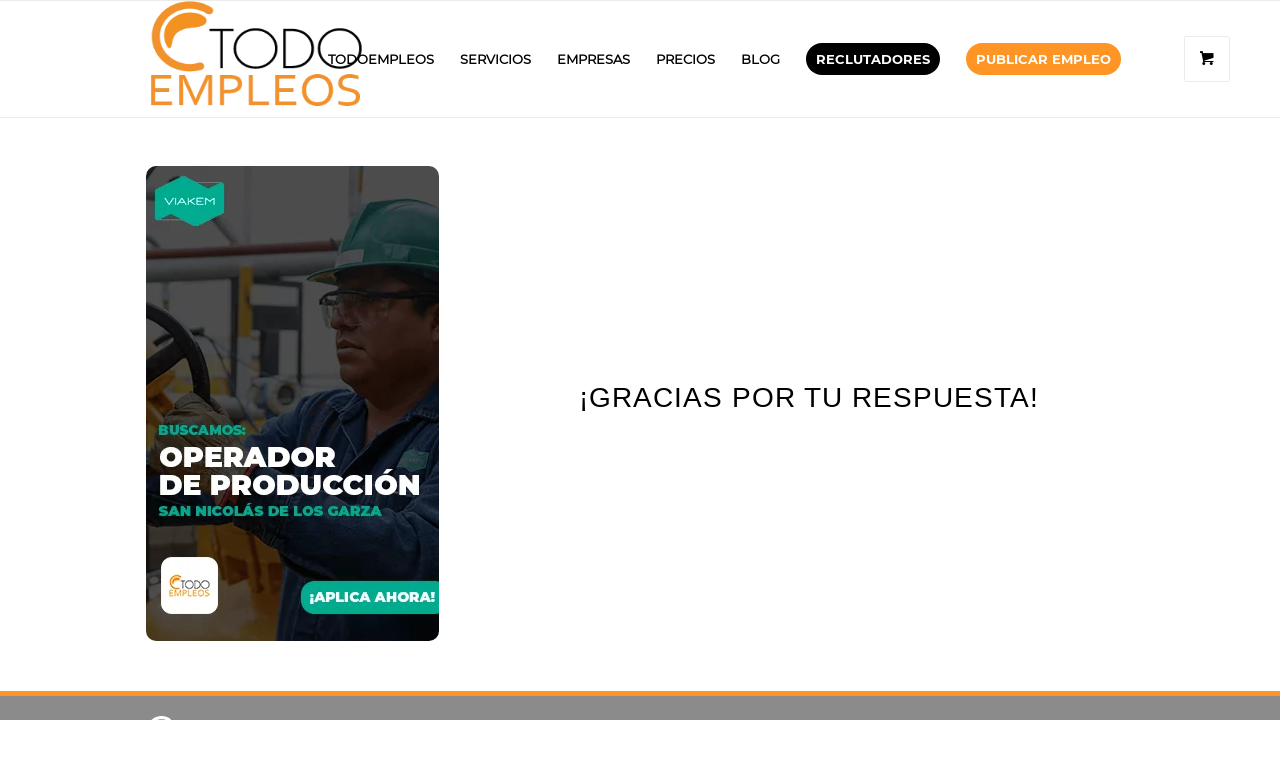

--- FILE ---
content_type: text/css; charset=utf-8
request_url: https://todoempleos.mx/wp-content/cache/minify/3f2c6.css
body_size: 277
content:
.flex_column.av-4duo4-5c03baea35726c2bea435a4f9fd7b9a3{border-radius:10px 10px 10px 10px}.avia-image-container.av-l51kpuu7-899536b783b130a15ae55c3346c8c067
img.avia_image{box-shadow:none}.avia-image-container.av-l51kpuu7-899536b783b130a15ae55c3346c8c067 .av-image-caption-overlay-center{color:#fff}#top .av-special-heading.av-zopss-e8796afaa08b0660d2a2009b4818808c{padding-bottom:10px}body .av-special-heading.av-zopss-e8796afaa08b0660d2a2009b4818808c .av-special-heading-tag .heading-char{font-size:25px}.av-special-heading.av-zopss-e8796afaa08b0660d2a2009b4818808c .av-subheading{font-size:15px}#top .av-special-heading.av-conm4-26cc5d85c407ebdb04cf00d871882a36{padding-bottom:10px}body .av-special-heading.av-conm4-26cc5d85c407ebdb04cf00d871882a36 .av-special-heading-tag .heading-char{font-size:25px}.av-special-heading.av-conm4-26cc5d85c407ebdb04cf00d871882a36 .av-subheading{font-size:15px}.avia-image-container.av-l51kq0pf-b85432ba2648dbc3b629e5527aff1eaa
img.avia_image{box-shadow:none}.avia-image-container.av-l51kq0pf-b85432ba2648dbc3b629e5527aff1eaa .av-image-caption-overlay-center{color:#fff}